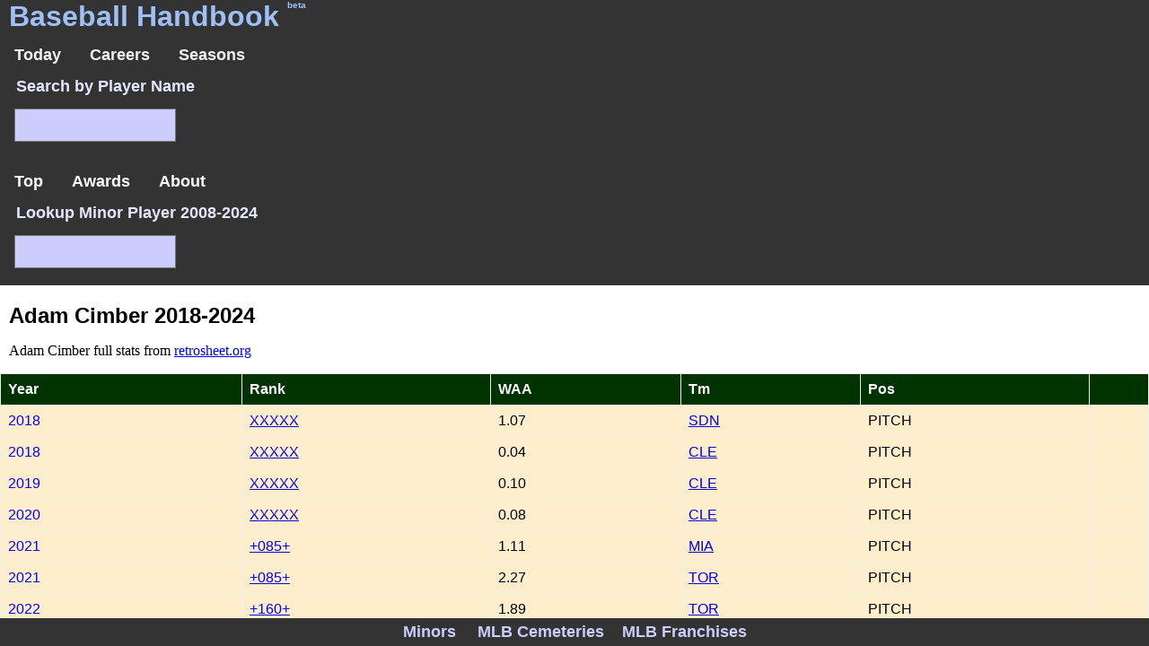

--- FILE ---
content_type: text/html; charset=UTF-8
request_url: https://baseball-handbook.com/index.php?career=42442
body_size: 2302
content:
<!DOCTYPE html>
<html lang="en-US">
<head>
<title>Adam Cimber 2018-2024</title>
<link rel="canonical" href="https://baseball-handbook.com/index.php?career=42442" />
<meta name="description" content="Career records for Adam Cimber who played during 2018-2024.  Click on a Rank link to bring up relevant stats for that year.">
<meta name="keywords" content="baseball reference, Adam Cimber, career">
<meta name="viewport" content="width=device-width, initial-scale=1">
<meta http-equiv="Content-Type" content="text/html; charset=iso-8859-1" />
<link rel="stylesheet" type="text/css" href="style.css"  >
<script src="jquery.min.js"></script><script>
function nactions(jframe,myid) { $(myid).load(jframe) };
function topactions(jframe,myid) { $(myid).load(jframe) ; $().scrollTop() };
function scroll_actions(jframe,scrnum) { $('#includedContent').scrollTop(scrnum) ; $("#player").load(jframe) };function changeText() { $("#abouts").load("abouts.php?id=blank") };
function blankText(myid) { $(myid).load("abouts.php?id=blank") };
function abouts(myid) { $("#abouts").load("abouts.php?id=" + myid) };
function actions(myid) { $('#includedContent').scrollTop(135) ; $('#player').load(myid) };
</script>
</head>
<body style="background-color:white;  margin:0; overflow:auto;  ">
<div id="header" style="color:#9ec0f7 ; background-color:#333 ; width:100vw"  >
<h1 id="header-title" style="margin-bottom:0;" >Baseball Handbook <span style="font-size:10px; vertical-align:top ; ">beta</span></h1>
<div class="topnav" style="margin:0px; " >
<a  href="post_season.php?season=2025" method="get"  >Today</a>
<a  href="index.php?career=0"  >Careers</a>
<a  href="index.php?seasons=2025" >Seasons</a>
</div>
</div>
<div  >
<form action="index.php"  style="background-color:#333; color:#e6e6ff ; font-size: 18px; font-weight: bold ;" method="get"    >
<fieldset  style="border:0 ;"  >
<legend>Search by Player Name</legend>
<input class="select" style="background-color:#ccccff;" type="text" name="careersearch">
</fieldset>
</form>
</div>
<div class="FHContainer"  >
<div  class="Content" id="includedContent" style="width:100vw ; " >
<div class="extmenu"><div class="dropdown">
<button class="dropbtn">Top</button>
    <div class="dropdown-content">
    <a href="index.php?topcareer=1&model=waa" >Career WAA</a>    <a href="index.php?topcareer=1&model=war" >Career WAR</a>    <a href="index.php?topyearcareer=2025&model=war" >WAR Year</a>    <a href="index.php?topyearcareer=2025" >WAA Year</a>    <a href="index.php?showtop=seasons" >Top WAA Seasons</a>    <a href="index.php?showtop=seasons&model=war" >Top WAR Seasons</a>    </div>
</div>
<div class="dropdown">
<button class="dropbtn">Awards</button>
    <div class="dropdown-content">
    <a href="index.php?awards=cy" >CY Young</a>    <a href="index.php?awards=mvp" >MVP</a>    </div>
</div>
<a onclick="abouts('career_player')" >About</a>
</div>
<div style="background-color:#b3b3ff">
<form action="minors.php"  style="background-color:#333; color: #e6e6ff ; font-size: 18px; font-weight:bold ;" method="get"    >
<fieldset style="border:0" > <legend  >Lookup Minor Player 2008-2024</legend>
 <input class="select" style="background-color:#ccccff;" type="text"  name="search" >
</fieldset>
</form>
</div>
<script src="d3.v4.min.js" charset="utf-8"></script>
<script src="career.js"></script>
<div id="abouts" onclick="blankText('#abouts')" ></div><div id="player" onclick="blankText('#player')" > </div><h2>Adam Cimber 2018-2024</h2>
<p id="med">Adam Cimber full stats from <a href="https://retrosheet.org/boxesetc/c/Pcimba001.htm">retrosheet.org</a></p>
<table class="generic"  >
<tr><th>Year</th><th>Rank</th><th>WAA</th><th>Tm</th><th>Pos</th><th></th></tr>
<tr  ><td><a class="click" onclick="actions('actions.php?myaction=lookup&year=2018&playerid=42442&nomenu=1')" >2018</a>
</td><td><a href="index.php?lookup=2018&playerid=42442"  >XXXXX</a></td><td>1.07</td><td><a href="index.php?teamstatus=2018&teamid=SDN"  >SDN</a></td><td>PITCH</td><td></td></tr>
<tr  ><td><a class="click" onclick="actions('actions.php?myaction=lookup&year=2018&playerid=42442&nomenu=1')" >2018</a>
</td><td><a href="index.php?lookup=2018&playerid=42442"  >XXXXX</a></td><td>0.04</td><td><a href="index.php?teamstatus=2018&teamid=CLE"  >CLE</a></td><td>PITCH</td><td></td></tr>
<tr  ><td><a class="click" onclick="actions('actions.php?myaction=lookup&year=2019&playerid=42442&nomenu=1')" >2019</a>
</td><td><a href="index.php?lookup=2019&playerid=42442"  >XXXXX</a></td><td>0.10</td><td><a href="index.php?teamstatus=2019&teamid=CLE"  >CLE</a></td><td>PITCH</td><td></td></tr>
<tr  ><td><a class="click" onclick="actions('actions.php?myaction=lookup&year=2020&playerid=42442&nomenu=1')" >2020</a>
</td><td><a href="index.php?lookup=2020&playerid=42442"  >XXXXX</a></td><td>0.08</td><td><a href="index.php?teamstatus=2020&teamid=CLE"  >CLE</a></td><td>PITCH</td><td></td></tr>
<tr  ><td><a class="click" onclick="actions('actions.php?myaction=lookup&year=2021&playerid=42442&nomenu=1')" >2021</a>
</td><td><a href="index.php?lookup=2021&playerid=42442"  >+085+</a></td><td>1.11</td><td><a href="index.php?teamstatus=2021&teamid=MIA"  >MIA</a></td><td>PITCH</td><td></td></tr>
<tr  ><td><a class="click" onclick="actions('actions.php?myaction=lookup&year=2021&playerid=42442&nomenu=1')" >2021</a>
</td><td><a href="index.php?lookup=2021&playerid=42442"  >+085+</a></td><td>2.27</td><td><a href="index.php?teamstatus=2021&teamid=TOR"  >TOR</a></td><td>PITCH</td><td></td></tr>
<tr  ><td><a class="click" onclick="actions('actions.php?myaction=lookup&year=2022&playerid=42442&nomenu=1')" >2022</a>
</td><td><a href="index.php?lookup=2022&playerid=42442"  >+160+</a></td><td>1.89</td><td><a href="index.php?teamstatus=2022&teamid=TOR"  >TOR</a></td><td>PITCH</td><td></td></tr>
<tr  ><td><a class="click" onclick="actions('actions.php?myaction=lookup&year=2023&playerid=42442&nomenu=1')" >2023</a>
</td><td><a href="index.php?lookup=2023&playerid=42442"  >-195-</a></td><td>-1.50</td><td><a href="index.php?teamstatus=2023&teamid=TOR"  >TOR</a></td><td>PITCH</td><td></td></tr>
<tr  ><td><a class="click" onclick="actions('actions.php?myaction=lookup&year=2024&playerid=42442&nomenu=1')" >2024</a>
</td><td><a href="index.php?lookup=2024&playerid=42442"  >-163-</a></td><td>-1.66</td><td><a href="index.php?teamstatus=2024&teamid=ANA"  >ANA</a></td><td>PITCH</td><td></td></tr>
<tr class="total" ><td><strong>TOTAL</strong></td><td>XXXXX</td><td>3.40</td><td></td><td></td><td></td></tr>
</table>
<p class="intmenu" ><a href="minors.php?career=42442"  >Show Minors</a> <a href="index.php?career=42442&model=war"  >WAR Records</a></p>
<h3>WAA/WAR Career Graph for Adam Cimber 2018-2024</h3>
<p class="med">The line graph below shows <b><span style="color:blue;">WAA</span></b> by year and <span style="color:green;">WAR</span> for reference.  WAR and WAA scales differ but in most cases they track with each other. <span style="color:red">Red dotted line</span> is WAA=0 demarcation separating above and below average</p>

<div class="graph" id="graph_this"></div>

<script>careerd3("getcsv.php?myaction=career&playerid=42442")</script>

<h2>Post Season Adam Cimber  WAA</h2>
<p class="med" ><a href="post_season.php?appear=42442"  >Adam Cimber Post Season Games</a></p>
<table class="generic">
<tr><th>Rank</th><th>WAA</th><th>IP</th><th>ERA<th>Gs</th><th>Gr</th><th>Tm</th></tr>
<tr><td>XXXXX</td><td>-0.62</td><td>2.7</td><td>13.5</td><td>0</td><td>5</td><td>CLE</td></tr>
<tr><td>XXXXX</td><td>0.08</td><td>1</td><td>0</td><td>0</td><td>5</td><td>TOR</td></tr>
<tr><td>XXXXX</td><td>-0.53</td><td>3.7</td><td>9.82</td><td>0</td><td>5</td><td>TOT</td></tr>
</table>
<div><p>_</p></div>
<div   style="color:#ccccff ; background-color:#333 ; width:100vw; position: fixed; bottom: 0px; left: 0px; ">
<div  class="botnav" style="text-align:center;" >
<a class="footer-title" style="text-align:left; color:#ccccff" href="minors.php?menu=2024" >Minors</a>
<a class="footer-title" style="text-align:center; color:#ccccff ;"  href="index.php?cemetery">MLB Cemeteries</a><a class="footer-title" style="text-align:center; color:#ccccff ;" rel="me" href="index.php?franchise">MLB Franchises</a></div>
</div>
</body>
</html>



--- FILE ---
content_type: text/html; charset=UTF-8
request_url: https://baseball-handbook.com/getcsv.php?myaction=career&playerid=42442
body_size: 130
content:
[
 {"year" : 2018,  "waa" : 1.11,  "war" : 0.7 },
 {"year" : 2019,  "waa" : 0.10,  "war" : 0.1 },
 {"year" : 2020,  "waa" : 0.08,  "war" : 0.1 },
 {"year" : 2021,  "waa" : 3.38,  "war" : 1.7 },
 {"year" : 2022,  "waa" : 1.89,  "war" : 0.9 },
 {"year" : 2023,  "waa" : -1.50,  "war" : -0.7 },
 {"year" : 2024,  "waa" : -1.66,  "war" : -0.7 }
 ]


--- FILE ---
content_type: text/css
request_url: https://baseball-handbook.com/style.css
body_size: 2458
content:
.FHContainer
{
  float:left; 
/*
  padding:3px; 
  	width:100%; 
	overflow-y:auto;
  overflow-x:auto;
*/
}
.Content
{
  height:75vh;
  overflow:auto; 
  width:100% ;
}

a {
/*  text-decoration: none; */
/*  border-bottom: #EA215A 0.125em solid; */
}

path {
    stroke: blue;
    stroke-width: 2;
    fill: none;
}

h3,h2,p  {  margin-left:10px; }
h1 { margin-left:20px; }
h2,h3 { 
	margin-bottom:10px; 
  	font-family: "Trebuchet MS", Arial, Helvetica, sans-serif;
}
h3 { margin-top:10px; }
legend {
  font-family: "Trebuchet MS", Arial, Helvetica, sans-serif;
}


.axis path,
.axis line {
    fill: none;
    stroke: grey ;
    stroke-width: 1;
    shape-rendering: crispEdges;
}
.y1axis text {
    fill: green  ;
    font-weight: bold ;
}
.y0axis text {
    fill: blue ;
    font-weight: bold ;
}

table {
	padding: 0 ;
	margin: 0 ;
/*	margin-left:5px ; */
/*	width: 95vw ; */
}

.chooseaday { background-color:#ffa64d; }
.separator { background-color: #004d00 ; }
.separator2 { background-color: #800080 ; font-color: white ; }
.wswin { background-color: #00cc00 ; }
.win { background-color: #00cc00 ; }
.wslose { background-color: #66ff66 ; }
.top50 { background-color: #85e085 ; }
.top25 { background-color: #49d049 ; }
.bot50 { background-color: #ffcccc ; }
.bot25 { background-color: #ff9999 ; }
.topten { background-color: #2aa22a  ; }
.botten { background-color: #ff8080 ; }
.award { background-color: #80ccff ; }
.playoffs { background-color: #80ccff ; }
.playoff-wc { background-color: #80ccff ; }
.playoff-ds { background-color: #0099ff ; }
.dv { background-color: #66b3ff ; }
.ws { background-color: #66b3ff ; }
.lc { background-color: #66b3ff ; }
.wc { background-color: #b3d9ff ; }
.mlb { background-color: #ffccee ; }
.ur { background-color: #ffccee ; }
.urgrey { background-color: #ffb3e6 ; }
.grey { background-color: #a6a6a6 ; }
.lightgrey { background-color: #cccccc ;}
.time { background-color: #cccccc ; font-size=20px;}
.powin { background-color: #ffccee ; }
.searchsubmit { visibility: hidden; }
.field { width: 400px ; height: 75px ; float: left;    }
.myfloat { float: left  ; }
#header {
  font-family: "Trebuchet MS", Arial, Helvetica, sans-serif;
  margin:0px ;
  width: 100vw ;
}

.header {
  background-color: #333;
  width:100vw ;
  color:#a5c8f3;
}
.header-title {
  font-family: "Trebuchet MS", Arial, Helvetica, sans-serif;
  margin:0px ;
  margin-left:10px;
  overflow: hidden;
  background-color: #333;
  margin: 0;
}

.footer-title {
  font-family: "Trebuchet MS", Arial, Helvetica, sans-serif;
  margin:0px ;
/*  margin-left:10px; */
}
#header-title {
  font-family: "Trebuchet MS", Arial, Helvetica, sans-serif;
  margin:0px ;
  margin-left:10px;
}

form {
  width:100% ;
  margin 0px ;
  font-size: 16px ;
}
fieldset { 
  font-size 16px ; 
  margin 0px ;
}
input[type=text] {
  font-family: "Trebuchet MS", Arial, Helvetica, sans-serif;
  width: 180px;
  padding: 6px 6px;
  margin: 8px 0;
  box-sizing: border-box;
  font-size: 20px ;
  border-width: 1px   ;
  border-style: solid ;
}
input[type=number] {
  font-family: "Trebuchet MS", Arial, Helvetica, sans-serif;
  width: 150px;
  padding: 4px 4px;
  margin: 8px 0;
  box-sizing: border-box;
  font-size: 20px ;
}
input[type=submit] {
  font-family: "Trebuchet MS", Arial, Helvetica, sans-serif;
  width: 100px ;
  padding: 6px 6px;
  margin: 8px 0;
  box-sizing: border-box;
/*  font-size: 20px ; */
}
.date { width: 150px ; padding: 6px 6px ; margin 8px 0 ; font-size: 16px ; }
.submit { width: 100px ; padding: 6px 6px ; margin 8px 0 ; font-size: 16px ; }
.select { width: 160px ; padding: 4px 4px ; margin 8px 0 ; font-size: 16px ; }
.rank { width: 70px ; padding: 6px 6px ; margin 8px 0 ; font-size: 16px ; }

.center { text-align: center ; margin:auto; height:30px; width:100% ; background-color:blue; border: 3px solid green; vertical-align:bottom; }

p { font-size: 16px ; }

/* exterior menu styles */

.extmenu {
  	font-family: "Trebuchet MS", Arial, Helvetica, sans-serif;
	overflow:hidden;
	background-color:#333; 
	margin:0px;
}
.extmenu a {
  float: left;
  font-size: 18px;
  font-weight: bold ;
  color: white;
  text-align: center;
  padding: 14px 16px;
  text-decoration: none;
}
.away  { background-color: #ffccb3 ; }
/* .away a:hover { background-color: #111 ; } */
.home  { background-color: #b3d9ff ; }
/*
button { 
  font-size: 18px;
  font-weight: bold ;
}
*/
.intdown {
	float: left ;
	overflow: hidden;
}
.intdown .intbtn {
  font-size: 18px;  
  font-weight: bold ;
  border: none;
  outline: none;
  color: blue; 
  padding: 14px 16px;
  background-color: #ccccff;
  font-family: inherit;
  margin: 0;
}
.dropdown {
	float: left ;
	overflow: hidden;
}
.dropdown .dropbtn {
  font-size: 18px;  
  font-weight: bold ;
  border: none;
  outline: none;
  color: white;
  padding: 14px 16px;
  background-color: #333 ;
  font-family: inherit;
  margin: 0;
}
.extmenu a:hover, .dropdown:hover .dropbtn {
  background-color: #111;
}
.intdown:hover .intbtn {
/*  background-color: #ccccff; */
  background-color: #000099 ;
  color: white ;
}
.intdown-content {
  display: none;
  position: absolute;
  background-color: #ccccff;
  min-width: 130px;
  box-shadow: 0px 8px 16px 0px rgba(0,0,0,0.2);
  z-index: 1;
}
.dropdown-content {
  display: none;
  position: absolute;
  background-color: #333;
  min-width: 160px;
  box-shadow: 0px 8px 16px 0px rgba(0,0,0,0.2);
  z-index: 1;
}
.dropdown-content a {
  float: none ;
  color: white;
  padding: 12px 16px;
  text-decoration: none;
  display: block;
  text-align: left ;
}
.intdown-content a {
  float: none ;
  color:blue ; 
  cursor:pointer; 
  padding: 12px 16px;
  text-decoration: none;
  display: block;
  text-align: left ;
}
.dropdown-content a:hover {
	background-color: #111;
}
.intdown-content a:hover {
	background-color: #111;
}
.dropdown:hover .dropdown-content {
  display: block;
}
.intdown:hover .intdown-content {
  display: block;
}

.click  { color:blue ; cursor:pointer; text-decoration: none;}
.click a:link  { 
	color:blue ; 
	text-decoration: none;
}

div { 
	border-style: none ; 
	margin:0px;
	background-color: #ffffff;
}

#genericx tr:nth-child(even){background-color: #f2f2f2;}

.winpct  { background-color: #ffccb3 ; }
.tmback  { background-color: #ffccb3 ; }
.tmgrey  { background-color: #ffaa80 ; }
.total  { background-color: #1f1f2e ; font-weight: normal ; color: white ; }

.hipos { font-weight: bold ; color: blue ; }
.pos { font-weight: normal ; color: blue ; }
.hineg { font-weight: bold ; color: red  ; }
.neg { font-weight: normal ; color: red  ; }

.bigbold {
  font-family: "Trebuchet MS", Arial, Helvetica, sans-serif;
  font-size: 24px ;
  border-style: none ;
  font-weight: bold ;
  text-align: center ;
}
.med {
  font-family: "Trebuchet MS", Arial, Helvetica, sans-serif;
  font-size: 16px ;
  border-style: none ;
  margin-right: 10px;
}
.com {
  font-family: "Trebuchet MS", Arial, Helvetica, sans-serif;
  font-size: 16px ;
  border-style: none ;
  margin-right: 10px;
  margin-bottom: 0px;
}

.generic {
  font-family: "Trebuchet MS", Arial, Helvetica, sans-serif;
  border-collapse: collapse;
  padding: 8px;
  background-color: #ffeecc ;
  margin:0px;
  overflow: scroll ;
/*
  margin-left: 10px ;
  margin-right: 10px;
*/
  width:100% ;
}
/* body { margin: 0 ; padding: 0 ; } */

.generic td, .generic th {
  border: 1px solid #eee;
  padding: 8px;
  margin-left: 5px ;
}


.generic tr:hover {background-color: #ddd;}

.generic th {
  padding-top: 8px;
  padding-bottom: 8px;
  text-align: left;
  background-color: #003300;
  color: white;
}

.graph { margin-left:5px; margin-right:5px; overflow-x:scroll; }

/* CSS */
.button-59 {
  align-items: center;
  background-color: #391339 ;
  border: none ;
  box-sizing: border-box;
  color: #000;
  cursor: pointer;
  display: inline-flex;
  fill: #000;
  font-family: Inter,sans-serif;
  font-size: 16px;
  font-weight: 600;
  color: white ;
  height: 24px;
  justify-content: center;
  letter-spacing: .8px;
  line-height: 20px;
  min-width: 80px;
  outline: 0;
  padding: 0 7px;
  text-align: center;
  text-decoration: none;
  transition: all .3s;
  user-select: none;
  -webkit-user-select: none;
  touch-action: manipulation;
}

.button-59:focus {
  color: #171e29;
}

.button-59:hover {
  border-color: #06f;
  color: #06f;
  fill: #06f;
}

.button-59:active {
  border-color: #06f;
  color: #06f;
  fill: #06f;
}

@media (min-width: 768px) {
  .button-59 {
    min-width: 170px;
  }
}

/* interior menu styles */
.intmenu {
  font-family: "Trebuchet MS", Arial, Helvetica, sans-serif;
  overflow: hidden;
  margin: 0;
  color: black ;
  font-weight: bold ;
  font-size: 18px;
  padding: 0px;
}
.intmenu a {
  float: left;
  background-color: #ccccff;
  border: 1px solid #eee;
  text-align: center;
  padding: 14px 14px;
  text-decoration: none;
}
.intmenu a:hover {
  background-color: grey;
}

.botnav {
  overflow: hidden;
  background-color: #333;
  padding-top: 5px ;
  padding-bottom: 5px ;
  margin: 0;
}

.botnav a {
/*  float: left; */
  color: #f2f2f2;
  text-align: center;
  padding: 10px 10px ;
  text-decoration: none;
  font-size: 18px;
  font-weight:bold;
}

.botnav a:hover {
  background-color: #000;
  color: black;
}

.botnav a.active {
  background-color: #04AA6D;
  color: white;
}

.topnav {
  overflow: hidden;
  background-color: #333;
  margin: 0;
}

.topnav a {
  float: left;
  color: #f2f2f2;
  text-align: center;
  padding: 14px 16px;
  text-decoration: none;
  font-size: 18px;
  font-weight:bold;
}

.topnav a:hover {
  background-color: #ddd;
  color: black;
}

.topnav a.active {
  background-color: #04AA6D;
  color: white;
}
.tooltip {
/*  position: relative; */
  display: inline-block;
/*  display: inline-block;
  border-bottom: 1px dotted black; */
}

.tooltip .tooltiptext {
  visibility: hidden;
  width: 120px;
  background-color: grey;
  color: #fff;
  text-align: center;
  border-radius: 6px;
  padding: 5px 0;
  
  /* Position the tooltip */
  position: absolute;
  z-index: 1;
  top: -5px;
  left: 105%;
}

.tooltip:hover .tooltiptext {
  visibility: visible;
}
</style>


--- FILE ---
content_type: application/javascript
request_url: https://baseball-handbook.com/career.js
body_size: 1922
content:
function careerd3 ( myurl ) {
var margin = {top: 30, right: 50, bottom: 50, left: 65},
    width = 480 - margin.left - margin.right,
    height = 350 - margin.top - margin.bottom;

//var x = d3.scaleTime().range([0, width]);
var x = d3.scaleLinear().range([0, width]);
var y0 = d3.scaleLinear().range([height, 0]);
var y1 = d3.scaleLinear().range([height, 0]);

var xAxis = d3.axisBottom(x).ticks(5).tickFormat(d3.format("d")) ; 
var yAxisLeft = d3.axisLeft(y1).ticks(15) ;

var yAxisRight = d3.axisRight(y0).ticks(10) ;

var valueline = d3.line()
    .x(function(d) { return x(d.year); })
    .y(function(d) { return y0(d.waa); });
    
var valueline2 = d3.line()
    .x(function(d) { return x(d.year); })
    .y(function(d) { return y1(d.war); });
  
var svg = d3.select("#graph_this")
    .append("svg")
        .attr("width", width + margin.left + margin.right)
        .attr("height", height + margin.top + margin.bottom)
    .append("g")
        .attr("transform", 
              "translate(" + margin.left + "," + margin.top + ")");

var fixedZeroline = svg
     .append('g')
     .append("line")
     .style("stroke","red")
     .style("stroke-dasharray",'5,3')
     .attr("stroke-width", 1.5)
     .style("opacity",1)

var parseDate = d3.timeParse("%Y-%m-%d") ;
d3.json( myurl   , function( error, data) {
    console.log("Fail ", error, data ) ; 
    if ( error ) { return ; }
    data.forEach(function(d) {
//        d.year = parseDate(d.year);
        d.year = +d.year;
        d.waa = +d.waa;
        d.war = +d.war;
    });

    // Scale the range of the data
    x.domain(d3.extent(data, function(d) { return d.year; }));
 //   y0.domain(d3.extent(data, function(d) { return d.waa; })) ;
  var maxy = d3.max(data, function(d) { return d.waa ; })
  if ( maxy < 1.25 ) { maxy = 1.25 ; }
  maxy = maxy + 0.5 ;
  var miny = d3.min(data, function(d) { return d.waa ; })
//  miny = miny - 0.25 ;
  if ( miny > 0 ) { miny = 0 ; }
     y0.domain([miny,maxy]) ;

//    y1.domain(d3.extent(data, function(d) { return d.war; })) ;
  maxy = d3.max(data, function(d) { return d.war ; })
  if ( maxy < 1.5 ) { maxy = 1.5 ; }
  maxy = maxy + 0.25 ;
  miny = d3.min(data, function(d) { return d.war ; })
  if ( miny > 0 ) { miny = 0 ; }
     y1.domain([miny,maxy]) ;

   var bisect = d3.bisector(function(d) { return d.year; }).left;
   var focuswaa = svg
    .append('g')
    .append('circle')
      .style("fill", "red")
      .attr("stroke", "red")
      .attr('r', 4 )
      .style("opacity", 0)
   var focuswar = svg
    .append('g')
    .append('circle')
      .style("fill", "red")
      .attr("stroke", "red")
      .attr('r', 4 )
      .style("opacity", 0)
   var fixedCircle = svg
    .append('g')
    .append('circle')
      .style("fill", "red")
      .attr("stroke", "red")
      .attr('r', 4 )
      .style("opacity", 0)


  var focusyearText = svg
    .append('g')
    .append('text')
      .style("opacity", 0)
      .attr("text-anchor", "left")
      .attr("alignment-baseline", "middle")
  var focuswaaText = svg
    .append('g')
    .append('text')
      .style("opacity", 0)
      .attr("text-anchor", "left")
      .attr("alignment-baseline", "middle")
  var focuswarText = svg
    .append('g')
    .append('text')
      .style("opacity", 0)
      .attr("text-anchor", "left")
      .attr("alignment-baseline", "middle")
   var focusVwaaline = svg
     .append('g')
     .append("line")
       .style("stroke","black")
       .style("opacity",0)
   var focusVwarline = svg
     .append('g')
     .append("line")
       .style("stroke","black")
       .style("opacity",0)
   var focusHwaaline = svg
     .append('g')
     .append("line")
       .style("stroke","black")
       .style("opacity",0)
   var focusHwarline = svg
     .append('g')
     .append("line")
       .style("stroke","black")
       .style("opacity",0)


// Create a rect on top of the svg area: this rectangle recovers mouse position
  svg
    .append('rect')
    .style("fill", "none")
    .style("pointer-events", "all")
    .attr('width', width)
    .attr('height', height)
    .on('mouseover', mouseover)
    .on('mousemove', mousemove)
    .on('mouseout', mouseout);


    svg.append("path")        // Add the valueline path.
        .attr("d", valueline(data));

    svg.append("path")        // Add the valueline2 path.
        .style("stroke", "green")
        .attr("d", valueline2(data));

    svg.append("g")            // Add the X Axis
        .attr("class", "axis")
        .attr("transform", "translate(0," + height + ")")
        .call(xAxis);
// text label for the x axis
  svg.append("text")             
      .attr("transform",
            "translate(" + (width/2) + " ," + 
                           (height + margin.top + 20) + ")")
      .style("text-anchor", "middle")
      .text("Year");

    svg.append("g")
        .attr("class", "axis y1axis")
        .style("fill", "green")
        .call(yAxisLeft);	

    svg.append("g")				
        .attr("class", "axis y0axis")	
        .attr("transform", "translate(" + width + " ,0)")	
        .style("fill", "blue")		
        .call(yAxisRight);
  // text label for the y axis
  svg.append("text")
      .attr("transform", "rotate(90)")
      .attr("y", 0 - ( width + margin.right + 5 ) )
      .attr("x", 0 + (height / 2 ))
      .attr("dy", "1em")
      .style("text-anchor", "middle")
      .text("WAA");  
  svg.append("text")
      .attr("transform", "rotate(-90)")
      .attr("y", 0 - margin.left)
      .attr("x",0 - (height / 2))
      .attr("dy", "1em")
      .style("text-anchor", "middle")
      .text("WAR");  
    fixedZeroline
     .attr("x1",0)
     .attr("y1",y0(0))
     .attr("x2",width)
     .attr("y2",y0(0))

  function mouseover() {
    focuswaa.style("opacity", 1)
    focuswar.style("opacity", 1)
//    mytextBox.style("opacity",1)
    focusHwaaline.style("opacity",1)
    focusHwarline.style("opacity",1)
    focusVwaaline.style("opacity",1)
    focusVwarline.style("opacity",1)
    focusyearText.style("opacity",1)
    focuswaaText.style("opacity",1)
    focuswarText.style("opacity",1)
  }
  function mousemove() {
    // recover coordinate we need
    var x0 = x.invert(d3.mouse(this)[0]);
    var coordinates= d3.mouse(this);
    var xx = coordinates[0];
    var yy = coordinates[1];

    var i = bisect(data, x0, 1);
//    var formatTime = d3.timeFormat('%m/%d') ;
    selectedData = data[i]
    focuswaa
        .attr("cx", x(selectedData.year))
        .attr("cy", y0(selectedData.waa))
    focuswar
        .attr("cx", x(selectedData.year))
        .attr("cy", y1(selectedData.war))
//    mytextBox
//         .attr("x", width/2)
//         .attr("y",0)
    focusyearText
        .html( "YEAR  " + selectedData.year )
//        .style("fill", "#26004d" )
        .style("fill", "black" )
        .style("background", "green" )
        .attr("x", width/4)
        .attr("y", 0 )
    focuswaaText
        .html( "WAA  " + selectedData.waa )
//        .style("fill", "#26004d" )
        .style("fill", "blue" )
        .style("background", "green" )
        .attr("x", width/2)
        .attr("y", 0 )
    focuswarText
        .html( "WAR  " + selectedData.war )
//        .style("fill", "#26004d" )
        .style("fill", "green" )
        .style("background", "green" )
        .attr("x", 0.75 * width)
        .attr("y", 0 )
//        .select(this).raise()
    focusVwaaline
         .attr("x1",x(selectedData.year))
         .attr("y1",y0(selectedData.waa))
         .attr("x2",x(selectedData.year))
         .attr("y2",height)
    focusVwarline
         .attr("x1",x(selectedData.year))
         .attr("y1",y1(selectedData.war))
         .attr("x2",x(selectedData.year))
         .attr("y2",height)
    focusHwaaline
         .attr("x1",width)
         .attr("y1",y0(selectedData.waa))
         .attr("x2",x(selectedData.year))
         .attr("y2",y0(selectedData.waa))
    focusHwarline
         .attr("x1",0)
         .attr("y1",y1(selectedData.war))
         .attr("x2",x(selectedData.year))
         .attr("y2",y1(selectedData.war))
    }
  function mouseout() {
    focuswaa.style("opacity", 0)
    focuswar.style("opacity", 0)
    focusyearText.style("opacity", 0)
    focuswaaText.style("opacity", 0)
    focuswarText.style("opacity", 0)
    focusHwaaline.style("opacity", 0)
    focusHwarline.style("opacity", 0)
    focusVwaaline.style("opacity", 0)
    focusVwarline.style("opacity", 0)
//    mytextBox.style("opacity",0)
  }


});

}

